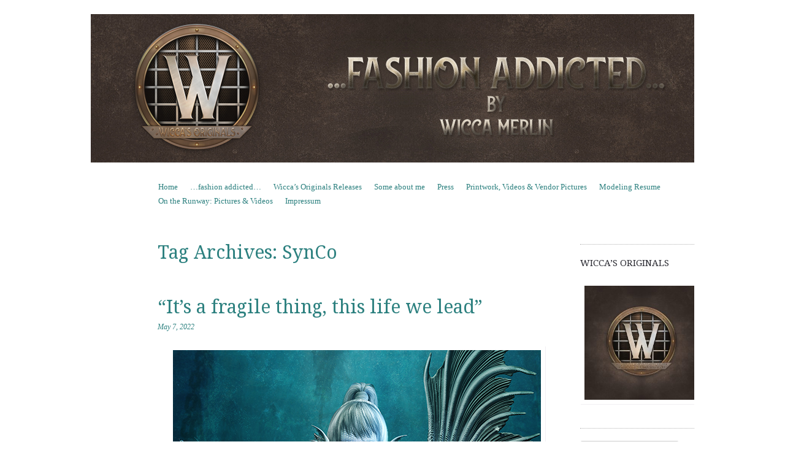

--- FILE ---
content_type: text/html; charset=UTF-8
request_url: https://wiccamerlin.de/tag/synco/
body_size: 13698
content:
<!DOCTYPE html>
<!--[if IE 8]>
<html id="ie8" lang="en-US">
<![endif]-->
<!--[if !(IE 8)]><!-->
<html lang="en-US">
<!--<![endif]-->
<head>
<meta charset="UTF-8" />
<meta name="viewport" content="width=device-width, initial-scale=1.0" />
<!-- Always force latest IE rendering engine (even in intranet) & Chrome Frame -->
<meta http-equiv="X-UA-Compatible" content="IE=edge,chrome=1">
<title>SynCo | Wicca Merlin</title>
<link rel="profile" href="http://gmpg.org/xfn/11" />
<link rel="pingback" href="https://wiccamerlin.de/xmlrpc.php" />
<!--[if lt IE 9]>
<script src="https://wiccamerlin.de/wp-content/themes/sundance/js/html5.js" type="text/javascript"></script>
<![endif]-->
<meta name='robots' content='max-image-preview:large' />
	<style>img:is([sizes="auto" i], [sizes^="auto," i]) { contain-intrinsic-size: 3000px 1500px }</style>
	<link rel='dns-prefetch' href='//fonts.googleapis.com' />
<link rel="alternate" type="application/rss+xml" title="Wicca Merlin &raquo; Feed" href="https://wiccamerlin.de/feed/" />
<link rel="alternate" type="application/rss+xml" title="Wicca Merlin &raquo; Comments Feed" href="https://wiccamerlin.de/comments/feed/" />
<link rel="alternate" type="application/rss+xml" title="Wicca Merlin &raquo; SynCo Tag Feed" href="https://wiccamerlin.de/tag/synco/feed/" />
<script type="text/javascript">
/* <![CDATA[ */
window._wpemojiSettings = {"baseUrl":"https:\/\/s.w.org\/images\/core\/emoji\/15.0.3\/72x72\/","ext":".png","svgUrl":"https:\/\/s.w.org\/images\/core\/emoji\/15.0.3\/svg\/","svgExt":".svg","source":{"concatemoji":"https:\/\/wiccamerlin.de\/wp-includes\/js\/wp-emoji-release.min.js?ver=6.7.4"}};
/*! This file is auto-generated */
!function(i,n){var o,s,e;function c(e){try{var t={supportTests:e,timestamp:(new Date).valueOf()};sessionStorage.setItem(o,JSON.stringify(t))}catch(e){}}function p(e,t,n){e.clearRect(0,0,e.canvas.width,e.canvas.height),e.fillText(t,0,0);var t=new Uint32Array(e.getImageData(0,0,e.canvas.width,e.canvas.height).data),r=(e.clearRect(0,0,e.canvas.width,e.canvas.height),e.fillText(n,0,0),new Uint32Array(e.getImageData(0,0,e.canvas.width,e.canvas.height).data));return t.every(function(e,t){return e===r[t]})}function u(e,t,n){switch(t){case"flag":return n(e,"\ud83c\udff3\ufe0f\u200d\u26a7\ufe0f","\ud83c\udff3\ufe0f\u200b\u26a7\ufe0f")?!1:!n(e,"\ud83c\uddfa\ud83c\uddf3","\ud83c\uddfa\u200b\ud83c\uddf3")&&!n(e,"\ud83c\udff4\udb40\udc67\udb40\udc62\udb40\udc65\udb40\udc6e\udb40\udc67\udb40\udc7f","\ud83c\udff4\u200b\udb40\udc67\u200b\udb40\udc62\u200b\udb40\udc65\u200b\udb40\udc6e\u200b\udb40\udc67\u200b\udb40\udc7f");case"emoji":return!n(e,"\ud83d\udc26\u200d\u2b1b","\ud83d\udc26\u200b\u2b1b")}return!1}function f(e,t,n){var r="undefined"!=typeof WorkerGlobalScope&&self instanceof WorkerGlobalScope?new OffscreenCanvas(300,150):i.createElement("canvas"),a=r.getContext("2d",{willReadFrequently:!0}),o=(a.textBaseline="top",a.font="600 32px Arial",{});return e.forEach(function(e){o[e]=t(a,e,n)}),o}function t(e){var t=i.createElement("script");t.src=e,t.defer=!0,i.head.appendChild(t)}"undefined"!=typeof Promise&&(o="wpEmojiSettingsSupports",s=["flag","emoji"],n.supports={everything:!0,everythingExceptFlag:!0},e=new Promise(function(e){i.addEventListener("DOMContentLoaded",e,{once:!0})}),new Promise(function(t){var n=function(){try{var e=JSON.parse(sessionStorage.getItem(o));if("object"==typeof e&&"number"==typeof e.timestamp&&(new Date).valueOf()<e.timestamp+604800&&"object"==typeof e.supportTests)return e.supportTests}catch(e){}return null}();if(!n){if("undefined"!=typeof Worker&&"undefined"!=typeof OffscreenCanvas&&"undefined"!=typeof URL&&URL.createObjectURL&&"undefined"!=typeof Blob)try{var e="postMessage("+f.toString()+"("+[JSON.stringify(s),u.toString(),p.toString()].join(",")+"));",r=new Blob([e],{type:"text/javascript"}),a=new Worker(URL.createObjectURL(r),{name:"wpTestEmojiSupports"});return void(a.onmessage=function(e){c(n=e.data),a.terminate(),t(n)})}catch(e){}c(n=f(s,u,p))}t(n)}).then(function(e){for(var t in e)n.supports[t]=e[t],n.supports.everything=n.supports.everything&&n.supports[t],"flag"!==t&&(n.supports.everythingExceptFlag=n.supports.everythingExceptFlag&&n.supports[t]);n.supports.everythingExceptFlag=n.supports.everythingExceptFlag&&!n.supports.flag,n.DOMReady=!1,n.readyCallback=function(){n.DOMReady=!0}}).then(function(){return e}).then(function(){var e;n.supports.everything||(n.readyCallback(),(e=n.source||{}).concatemoji?t(e.concatemoji):e.wpemoji&&e.twemoji&&(t(e.twemoji),t(e.wpemoji)))}))}((window,document),window._wpemojiSettings);
/* ]]> */
</script>
<style id='wp-emoji-styles-inline-css' type='text/css'>

	img.wp-smiley, img.emoji {
		display: inline !important;
		border: none !important;
		box-shadow: none !important;
		height: 1em !important;
		width: 1em !important;
		margin: 0 0.07em !important;
		vertical-align: -0.1em !important;
		background: none !important;
		padding: 0 !important;
	}
</style>
<link rel='stylesheet' id='style-css' href='https://wiccamerlin.de/wp-content/themes/sundance/style.css?ver=6.7.4' type='text/css' media='all' />
<link rel='stylesheet' id='sundance-droid-serif-css' href='https://fonts.googleapis.com/css?family=Droid+Serif%3A400%2C700%2C400italic%2C700italic&#038;ver=20120821' type='text/css' media='all' />
<style id='akismet-widget-style-inline-css' type='text/css'>

			.a-stats {
				--akismet-color-mid-green: #357b49;
				--akismet-color-white: #fff;
				--akismet-color-light-grey: #f6f7f7;

				max-width: 350px;
				width: auto;
			}

			.a-stats * {
				all: unset;
				box-sizing: border-box;
			}

			.a-stats strong {
				font-weight: 600;
			}

			.a-stats a.a-stats__link,
			.a-stats a.a-stats__link:visited,
			.a-stats a.a-stats__link:active {
				background: var(--akismet-color-mid-green);
				border: none;
				box-shadow: none;
				border-radius: 8px;
				color: var(--akismet-color-white);
				cursor: pointer;
				display: block;
				font-family: -apple-system, BlinkMacSystemFont, 'Segoe UI', 'Roboto', 'Oxygen-Sans', 'Ubuntu', 'Cantarell', 'Helvetica Neue', sans-serif;
				font-weight: 500;
				padding: 12px;
				text-align: center;
				text-decoration: none;
				transition: all 0.2s ease;
			}

			/* Extra specificity to deal with TwentyTwentyOne focus style */
			.widget .a-stats a.a-stats__link:focus {
				background: var(--akismet-color-mid-green);
				color: var(--akismet-color-white);
				text-decoration: none;
			}

			.a-stats a.a-stats__link:hover {
				filter: brightness(110%);
				box-shadow: 0 4px 12px rgba(0, 0, 0, 0.06), 0 0 2px rgba(0, 0, 0, 0.16);
			}

			.a-stats .count {
				color: var(--akismet-color-white);
				display: block;
				font-size: 1.5em;
				line-height: 1.4;
				padding: 0 13px;
				white-space: nowrap;
			}
		
</style>
<script type="text/javascript" src="https://wiccamerlin.de/wp-includes/js/jquery/jquery.min.js?ver=3.7.1" id="jquery-core-js"></script>
<script type="text/javascript" src="https://wiccamerlin.de/wp-includes/js/jquery/jquery-migrate.min.js?ver=3.4.1" id="jquery-migrate-js"></script>
<link rel="https://api.w.org/" href="https://wiccamerlin.de/wp-json/" /><link rel="alternate" title="JSON" type="application/json" href="https://wiccamerlin.de/wp-json/wp/v2/tags/9296" /><link rel="EditURI" type="application/rsd+xml" title="RSD" href="https://wiccamerlin.de/xmlrpc.php?rsd" />
<meta name="generator" content="WordPress 6.7.4" />
	<style type="text/css">
			#page {
			padding-top: 7px;
		}
		.site-title,
		.site-description {
			position: absolute !important;
			clip: rect(1px 1px 1px 1px); /* IE6, IE7 */
			clip: rect(1px, 1px, 1px, 1px);
		}
		.header-image-link {
			margin-top: 0;
		}
		</style>
	<style type="text/css" id="custom-background-css">
body.custom-background { background-color: #ffffff; }
</style>
	<link rel="alternate" type="application/rss+xml" title="RSS" href="https://wiccamerlin.de/rsslatest.xml" /></head>

<body class="archive tag tag-synco tag-9296 custom-background custom-background-image-empty">
<div id="page" class="hfeed site">
		<header id="masthead" class="site-header" role="banner">
		<div class="masthead-inner clear-fix">
			<hgroup>
				<h1 class="site-title"><a href="https://wiccamerlin.de/" title="Wicca Merlin" rel="home">Wicca Merlin</a></h1>
				<h2 class="site-description">The Second Life of a SL Model</h2>
			</hgroup>

							<a href="https://wiccamerlin.de/" title="Wicca Merlin" rel="home" class="clear header-image-link">
					<img src="https://wiccamerlin.de/wp-content/uploads/2019/02/Wiccamerlinde-header-2019.jpg" width="984" height="242" alt="" />
				</a>
			
			<nav role="navigation" class="site-navigation main-navigation">
				<h1 class="assistive-text">Menu</h1>
				<div class="assistive-text skip-link"><a href="#content" title="Skip to content">Skip to content</a></div>

				<div class="menu"><ul>
<li ><a href="https://wiccamerlin.de/">Home</a></li><li class="page_item page-item-11 current_page_parent"><a href="https://wiccamerlin.de/fashion-addicted/">&#8230;fashion addicted&#8230;</a></li>
<li class="page_item page-item-21750"><a href="https://wiccamerlin.de/wiccas-originals-releases/">Wicca&#8217;s Originals Releases</a></li>
<li class="page_item page-item-3786"><a href="https://wiccamerlin.de/about/">Some about me</a></li>
<li class="page_item page-item-12268"><a href="https://wiccamerlin.de/press/">Press</a></li>
<li class="page_item page-item-12278"><a href="https://wiccamerlin.de/printwork/">Printwork, Videos &#038; Vendor Pictures</a></li>
<li class="page_item page-item-571"><a href="https://wiccamerlin.de/modeling-resume/">Modeling Resume</a></li>
<li class="page_item page-item-12906"><a href="https://wiccamerlin.de/on-the-runway-pictures-videos/">On the Runway: Pictures &#038; Videos</a></li>
<li class="page_item page-item-11152"><a href="https://wiccamerlin.de/impressum/">Impressum</a></li>
</ul></div>
			</nav>
		</div>
	</header><!-- #masthead .site-header -->

	<div id="main" class="clear-fix">
		
		<section id="primary" class="site-content">
			<div id="content" role="main">

			
				<header class="page-header">
					<h1 class="page-title">
						Tag Archives: <span>SynCo</span>					</h1>
									</header>

				
								
					
<article id="post-23602" class="post-23602 post type-post status-publish format-standard hentry category-fashion category-new-releases-fashion category-wiccas-wardorbe tag-minuit tag-secondlife-2 tag-cynefin tag-3d tag-3d-people tag-ag tag-art tag-avatar tag-avi-glam tag-aviglam tag-bento tag-bento-mesh-head tag-blog tag-blogger tag-boundless-head tag-cerberusxing tag-clothing tag-couture tag-cureless tag-cx-2 tag-dernier tag-digital-art tag-digital-artist tag-evolution-head tag-evolution-line tag-evox tag-exile tag-exile-hair tag-fantasy-faire tag-fashion tag-fashion-in-pixels tag-fashion-poses tag-female-clothing tag-female-wear tag-hair tag-high-fashion tag-immortuos tag-jewelry tag-lelutka tag-littlefish tag-maitreya tag-mermaid tag-mermaids tag-mesh-body tag-mesh-head tag-meta-virtual tag-model tag-model-pose tag-modeling tag-modeling-pose tag-modeling-poses tag-nefekalum-tattoos tag-nemissa tag-new tag-new-release tag-new-releases tag-news tag-nt tag-photographer tag-pose tag-rawr tag-samia tag-second-life tag-secondlife tag-siren tag-sirens tag-sl tag-sl-clothing tag-sl-fashion tag-sl-style tag-style tag-swallow tag-synco tag-underwater tag-velour tag-virtual-fashion tag-virtualfashion-secondlife tag-virtualworld tag-wicca-merlin tag-wiccas-original tag-wiccas-wardrobe tag-woman">

	<header class="entry-header">
		<a href="https://wiccamerlin.de/author/admin/" title="View all posts by Wicca Merlin">
			<img alt='' src='https://secure.gravatar.com/avatar/05545d28d058f42397adc614ebd88683?s=45&#038;d=mm&#038;r=g' srcset='https://secure.gravatar.com/avatar/05545d28d058f42397adc614ebd88683?s=90&#038;d=mm&#038;r=g 2x' class='avatar avatar-45 photo' height='45' width='45' decoding='async'/>		</a>

		<h1 class="entry-title"><a href="https://wiccamerlin.de/its-a-fragile-thing-this-life-we-lead/" rel="bookmark">&#8220;It&#8217;s a fragile thing, this life we lead&#8221;</a></h1>

				<div class="entry-meta">
			<a href="https://wiccamerlin.de/its-a-fragile-thing-this-life-we-lead/" title="11:51 PM" rel="bookmark"><time class="entry-date" datetime="2022-05-07T23:51:12+02:00" pubdate>May 7, 2022</time></a><span class="byline"> by <span class="author vcard"><a class="url fn n" href="https://wiccamerlin.de/author/admin/" title="View all posts by Wicca Merlin" rel="author">Wicca Merlin</a></span></span>		</div><!-- .entry-meta -->
			</header><!-- .entry-header -->

		<div class="entry-content">
		<p><img fetchpriority="high" decoding="async" class="aligncenter size-full wp-image-23603" src="https://wiccamerlin.de/wp-content/uploads/2022/05/WEB-Nefekalum-Mermaid.png" alt="" width="600" height="450" /></p>
<h3 style="text-align: center;"><a href="https://www.youtube.com/watch?v=qQXP6TDtW0w"><span style="color: #008080;">TUNES</span></a></h3>
<h4 style="text-align: center;"><span style="color: #008080;">“I am a siren, and for my adoration of mankind, have been caught in fishing nets one time too many. And in those fishing nets I have learned too many unfavorable things about human intentions and the lack of trust and goodwill; I&#8217;m not going to allow myself to be caught, anymore. Sirens do well at singing the sirens&#8217; song and dragging vile people to their deaths, and for good reason!</span></h4>
<h6 style="text-align: center;"><span style="color: #008080;">[- <span class="authorOrTitle"> C. JoyBell C.</span> -]</span></h6>
<h5 style="text-align: center;">Clothing</h5>
<p style="text-align: center;">Top: <span style="color: #008080;"><a style="color: #008080;" href="http://maps.secondlife.com/secondlife/Dark%20Beach/142/126/22">SynCo</a></span> &#8211; &#8220;Mermaid Bralette&#8221;</p>
<h5 style="text-align: center;">Accessories</h5>
<p style="text-align: center;">Ear Tips: <a href="http://maps.secondlife.com/secondlife/Cobra/82/46/2501"><span style="color: #008080;">^^Swallow^^</span></a> &#8211; &#8220;Earrings E05&#8221; (rigged for LeL. EvoX Elf Ears)<br />
Piercing (Nose): <span style="color: #008080;"><a style="color: #008080;" href="http://maps.secondlife.com/secondlife/New/50/116/23">Wicca’s Originals</a></span> – “Jadeon Piercing” + “Tegan Piercing Set” (unrigged)<br />
Piercing (Mouth): <a href="http://maps.secondlife.com/secondlife/Torres%20del%20Rio/31/87/34"><span style="color: #008080;">LittleFish</span></a> – “EziliV2” (Lel. EvoX, Avalon)<br />
Collar: <span style="color: #008080;"><a style="color: #008080;" href="http://maps.secondlife.com/secondlife/Cerberus%20Crossing/76/23/1302">[CX]</a></span> &#8211; &#8220;XenoCircuit &#8211; Glass&#8221; (Maitreya)<br />
Rings &amp; Nails: <a href="http://maps.secondlife.com/secondlife/New/40/155/795"><span style="color: #008080;">RAWR!</span></a> &#8211; &#8220;Medusa&#8221; (Maitreya, Bento)</p>
<h5 style="text-align: center;">Hair &amp; Makeup</h5>
<p style="text-align: center;">Hair: <a href="http://maps.secondlife.com/secondlife/Covet/78/164/22"><span style="color: #008080;">Exile</span></a> &#8211; &#8220;Renee (B)&#8221;<br />
Lashes:<span style="color: #008080;"> Immortuos</span> &#8211; &#8220;Aranea Lashes&#8221; (LeL.EvoX Applier)<br />
Eyshadow 1: <span style="color: #008080;"><a style="color: #008080;" href="http://maps.secondlife.com/secondlife/Shinigami/163/48/3">{ minuit }</a></span> &#8211; &#8220;Midori Eyeshadow&#8221;<br />
Eyeshadow 2:<span style="color: #008080;"> <a style="color: #008080;" href="http://maps.secondlife.com/secondlife/Jupiter/158/252/27">Samia</a></span> &#8211; &#8220;Arwen Eyeshadows Set 1&#8221;</p>
<h5 style="text-align: center;">Head, Body &amp; Tattoo</h5>
<p style="text-align: center;">Head:<span style="color: #008080;"> <a style="color: #008080;" href="http://maps.secondlife.com/secondlife/LeLutka/128/128/26">LeLUTKA </a></span>– “EvoX Avalon 3.1”<br />
Eyes: <a href="http://maps.secondlife.com/secondlife/Hell%20Fire/182/190/23"><span style="color: #008080;">AG.</span></a> &#8211; &#8220;Sinister Eyes&#8221; (Omega Applier)<br />
Teeth: <span style="color: #008080;"><a style="color: #008080;" href="http://maps.secondlife.com/secondlife/Cerberus%20Crossing/76/23/1302">[CX]</a> </span>– “Strigoi’s Fangs – Silver Type.1 ( Size E / Wider )”<br />
Face Fins:<span style="color: #008080;"> <a style="color: #008080;" href="http://maps.secondlife.com/secondlife/Curemore/121/54/24">CURELESS[+]</a> </span>&#8211; &#8220;Kimora Fins (AlphaMask)&#8221;<br />
Body: <a href="http://maps.secondlife.com/secondlife/Maitreya%20Isle/128/133/24"><span style="color: #008080;">Maitreya</span></a> – “Lara V5.3”<br />
Face Skin: <a href="http://maps.secondlife.com/secondlife/Phoenix%20Paradise/204/159/1503"><span style="color: #008080;">Dernier</span></a> &#8211; &#8220;Foxxie (Ocean)&#8221; (LeL. EvoX BoM)<br />
Body Skin: <a href="http://maps.secondlife.com/secondlife/VELOUR/35/115/83"><span style="color: #008080;">Velour</span></a> &#8211; &#8220;Ipanema<br />
Tail: <span style="color: #008080;"><a style="color: #008080;" href="http://maps.secondlife.com/secondlife/Oblivion/25/96/784">~cynefin~</a></span> &#8211; &#8220;Nemissa&#8221;<br />
Face Scales: <a href="http://maps.secondlife.com/secondlife/Nefekalum/173/139/23"><span style="color: #008080;">Nefekalum Tattoos</span></a> &#8211; &#8220;Aquatic 07&#8221; (LeL.EvoX Applier) &#8211; <span style="color: #008080;"><a style="color: #008080;" href="https://maps.secondlife.com/secondlife/Bassett%20Town/184/132/63">NEW @ Fantasy Faire 2022</a></span><br />
Body Scales: <span style="color: #008080;"><a style="color: #008080;" href="http://maps.secondlife.com/secondlife/Nefekalum/173/139/23">Nefekalum Tattoos</a></span> &#8211; &#8220;Piscean #20&#8221; (Maitreya, Materials) &#8211; <a href="https://maps.secondlife.com/secondlife/Bassett%20Town/184/132/63"><span style="color: #008080;">NEW @ Fantasy Faire 2022</span></a></p>
<h5 style="text-align: center;">Poses, Props &amp; Tools</h5>
<p style="text-align: center;">Pose:<span style="color: #008080;"> selfmade</span></p>
<h5 style="text-align: center;">Model, Stylist &amp; Photographer</h5>
<p style="text-align: center;"><a href="https://www.flickr.com/photos/wiccamerlin/"><span style="color: #008080;">Wicca Merlin</span></a></p>
			</div><!-- .entry-content -->
	
	<footer class="entry-meta">
								<span class="cat-links">
				Posted in <a href="https://wiccamerlin.de/category/fashion/" rel="category tag">Fashion</a>, <a href="https://wiccamerlin.de/category/fashion/new-releases-fashion/" rel="category tag">New Releases</a>, <a href="https://wiccamerlin.de/category/wiccas-wardorbe/" rel="category tag">Wicca&#039;s Wardorbe</a>			</span>
			<span class="sep"> | </span>
			
						<span class="tag-links">
				Tagged <a href="https://wiccamerlin.de/tag/minuit/" rel="tag">{minuit}</a>, <a href="https://wiccamerlin.de/tag/secondlife-2/" rel="tag">#SecondLife</a>, <a href="https://wiccamerlin.de/tag/cynefin/" rel="tag">~ Cynefin ~</a>, <a href="https://wiccamerlin.de/tag/3d/" rel="tag">3D</a>, <a href="https://wiccamerlin.de/tag/3d-people/" rel="tag">3D people</a>, <a href="https://wiccamerlin.de/tag/ag/" rel="tag">AG</a>, <a href="https://wiccamerlin.de/tag/art/" rel="tag">Art</a>, <a href="https://wiccamerlin.de/tag/avatar/" rel="tag">avatar</a>, <a href="https://wiccamerlin.de/tag/avi-glam/" rel="tag">Avi Glam</a>, <a href="https://wiccamerlin.de/tag/aviglam/" rel="tag">AviGlam</a>, <a href="https://wiccamerlin.de/tag/bento/" rel="tag">Bento</a>, <a href="https://wiccamerlin.de/tag/bento-mesh-head/" rel="tag">bento mesh head</a>, <a href="https://wiccamerlin.de/tag/blog/" rel="tag">Blog</a>, <a href="https://wiccamerlin.de/tag/blogger/" rel="tag">Blogger</a>, <a href="https://wiccamerlin.de/tag/boundless-head/" rel="tag">boundless head</a>, <a href="https://wiccamerlin.de/tag/cerberusxing/" rel="tag">CerberusXing</a>, <a href="https://wiccamerlin.de/tag/clothing/" rel="tag">Clothing</a>, <a href="https://wiccamerlin.de/tag/couture/" rel="tag">Couture</a>, <a href="https://wiccamerlin.de/tag/cureless/" rel="tag">Cureless</a>, <a href="https://wiccamerlin.de/tag/cx-2/" rel="tag">CX</a>, <a href="https://wiccamerlin.de/tag/dernier/" rel="tag">Dernier</a>, <a href="https://wiccamerlin.de/tag/digital-art/" rel="tag">digital art</a>, <a href="https://wiccamerlin.de/tag/digital-artist/" rel="tag">digital artist</a>, <a href="https://wiccamerlin.de/tag/evolution-head/" rel="tag">Evolution head</a>, <a href="https://wiccamerlin.de/tag/evolution-line/" rel="tag">Evolution line</a>, <a href="https://wiccamerlin.de/tag/evox/" rel="tag">EvoX</a>, <a href="https://wiccamerlin.de/tag/exile/" rel="tag">Exile</a>, <a href="https://wiccamerlin.de/tag/exile-hair/" rel="tag">Exile hair</a>, <a href="https://wiccamerlin.de/tag/fantasy-faire/" rel="tag">Fantasy Faire</a>, <a href="https://wiccamerlin.de/tag/fashion/" rel="tag">Fashion</a>, <a href="https://wiccamerlin.de/tag/fashion-in-pixels/" rel="tag">Fashion in Pixels</a>, <a href="https://wiccamerlin.de/tag/fashion-poses/" rel="tag">fashion poses</a>, <a href="https://wiccamerlin.de/tag/female-clothing/" rel="tag">Female Clothing</a>, <a href="https://wiccamerlin.de/tag/female-wear/" rel="tag">female wear</a>, <a href="https://wiccamerlin.de/tag/hair/" rel="tag">Hair</a>, <a href="https://wiccamerlin.de/tag/high-fashion/" rel="tag">High Fashion</a>, <a href="https://wiccamerlin.de/tag/immortuos/" rel="tag">Immortuos</a>, <a href="https://wiccamerlin.de/tag/jewelry/" rel="tag">Jewelry</a>, <a href="https://wiccamerlin.de/tag/lelutka/" rel="tag">LeLutka</a>, <a href="https://wiccamerlin.de/tag/littlefish/" rel="tag">LittleFish</a>, <a href="https://wiccamerlin.de/tag/maitreya/" rel="tag">Maitreya</a>, <a href="https://wiccamerlin.de/tag/mermaid/" rel="tag">Mermaid</a>, <a href="https://wiccamerlin.de/tag/mermaids/" rel="tag">mermaids</a>, <a href="https://wiccamerlin.de/tag/mesh-body/" rel="tag">mesh body</a>, <a href="https://wiccamerlin.de/tag/mesh-head/" rel="tag">mesh head</a>, <a href="https://wiccamerlin.de/tag/meta-virtual/" rel="tag">meta virtual</a>, <a href="https://wiccamerlin.de/tag/model/" rel="tag">Model</a>, <a href="https://wiccamerlin.de/tag/model-pose/" rel="tag">model pose</a>, <a href="https://wiccamerlin.de/tag/modeling/" rel="tag">Modeling</a>, <a href="https://wiccamerlin.de/tag/modeling-pose/" rel="tag">Modeling pose</a>, <a href="https://wiccamerlin.de/tag/modeling-poses/" rel="tag">Modeling Poses</a>, <a href="https://wiccamerlin.de/tag/nefekalum-tattoos/" rel="tag">Nefekalum Tattoos</a>, <a href="https://wiccamerlin.de/tag/nemissa/" rel="tag">Nemissa</a>, <a href="https://wiccamerlin.de/tag/new/" rel="tag">New</a>, <a href="https://wiccamerlin.de/tag/new-release/" rel="tag">New Release</a>, <a href="https://wiccamerlin.de/tag/new-releases/" rel="tag">New Releases</a>, <a href="https://wiccamerlin.de/tag/news/" rel="tag">News</a>, <a href="https://wiccamerlin.de/tag/nt/" rel="tag">NT</a>, <a href="https://wiccamerlin.de/tag/photographer/" rel="tag">photographer</a>, <a href="https://wiccamerlin.de/tag/pose/" rel="tag">Pose</a>, <a href="https://wiccamerlin.de/tag/rawr/" rel="tag">RAWR!</a>, <a href="https://wiccamerlin.de/tag/samia/" rel="tag">Samia</a>, <a href="https://wiccamerlin.de/tag/second-life/" rel="tag">Second Life</a>, <a href="https://wiccamerlin.de/tag/secondlife/" rel="tag">Secondlife</a>, <a href="https://wiccamerlin.de/tag/siren/" rel="tag">Siren</a>, <a href="https://wiccamerlin.de/tag/sirens/" rel="tag">Sirens</a>, <a href="https://wiccamerlin.de/tag/sl/" rel="tag">SL</a>, <a href="https://wiccamerlin.de/tag/sl-clothing/" rel="tag">SL Clothing</a>, <a href="https://wiccamerlin.de/tag/sl-fashion/" rel="tag">SL Fashion</a>, <a href="https://wiccamerlin.de/tag/sl-style/" rel="tag">SL Style</a>, <a href="https://wiccamerlin.de/tag/style/" rel="tag">Style</a>, <a href="https://wiccamerlin.de/tag/swallow/" rel="tag">Swallow</a>, <a href="https://wiccamerlin.de/tag/synco/" rel="tag">SynCo</a>, <a href="https://wiccamerlin.de/tag/underwater/" rel="tag">underwater</a>, <a href="https://wiccamerlin.de/tag/velour/" rel="tag">VELOUR</a>, <a href="https://wiccamerlin.de/tag/virtual-fashion/" rel="tag">virtual fashion</a>, <a href="https://wiccamerlin.de/tag/virtualfashion-secondlife/" rel="tag">virtualfashion. Secondlife</a>, <a href="https://wiccamerlin.de/tag/virtualworld/" rel="tag">virtualworld</a>, <a href="https://wiccamerlin.de/tag/wicca-merlin/" rel="tag">Wicca Merlin</a>, <a href="https://wiccamerlin.de/tag/wiccas-original/" rel="tag">Wicca's Original</a>, <a href="https://wiccamerlin.de/tag/wiccas-wardrobe/" rel="tag">Wicca's Wardrobe</a>, <a href="https://wiccamerlin.de/tag/woman/" rel="tag">woman</a>			</span>
			<span class="sep"> | </span>
					
				<span class="comments-link"><a href="https://wiccamerlin.de/its-a-fragile-thing-this-life-we-lead/#comments">2 Comments</a></span>
		<span class="sep"> | </span>
		
			</footer><!-- #entry-meta -->
</article><!-- #post-23602 -->
				
					
<article id="post-20563" class="post-20563 post type-post status-publish format-standard hentry category-fashion tag-e-a-studio tag-qurirky tag-e-v-e-studio tag-cynefin tag-22769-bauwerk tag-3d tag-3d-people tag-ama tag-arise tag-art tag-avatar tag-bento-mesh-head tag-blog tag-blogger tag-clothing tag-couture tag-creature tag-deep-sea tag-drastic tag-eclipse-art-studio tag-elleboutique tag-falir-for-events tag-fashion tag-fashion-in-pixels tag-fashion-poses tag-fashiowl tag-female-clothing tag-female-wear tag-fika tag-fish tag-hair tag-hextraordinary tag-high-fashion tag-jellyfish tag-jewelry tag-lelutka tag-little-branch tag-maitreya tag-merlific tag-mermaid tag-mermaid-cove tag-mesh-body tag-mesh-head tag-meta-virtual tag-model tag-model-pose tag-modeling tag-modeling-pose tag-modeling-poses tag-new tag-new-release tag-new-releases tag-news tag-photographer tag-pose tag-second-life tag-secondlife tag-sl tag-sl-clothing tag-sl-fashion tag-sl-style tag-style tag-synco tag-underwater tag-virtual-fashion tag-virtualfashion-secondlife tag-virtualworld tag-wicca-merlin tag-wiccas-wardrobe tag-woman tag-zara-kent tag-zib-scaggs tag-zibska">

	<header class="entry-header">
		<a href="https://wiccamerlin.de/author/admin/" title="View all posts by Wicca Merlin">
			<img alt='' src='https://secure.gravatar.com/avatar/05545d28d058f42397adc614ebd88683?s=45&#038;d=mm&#038;r=g' srcset='https://secure.gravatar.com/avatar/05545d28d058f42397adc614ebd88683?s=90&#038;d=mm&#038;r=g 2x' class='avatar avatar-45 photo' height='45' width='45' decoding='async'/>		</a>

		<h1 class="entry-title"><a href="https://wiccamerlin.de/there-is-so-much-life-underneath-the-water-that-we-dont-know-about/" rel="bookmark">There is so much Life underneath the Water that we don&#8217;t know about&#8230;</a></h1>

				<div class="entry-meta">
			<a href="https://wiccamerlin.de/there-is-so-much-life-underneath-the-water-that-we-dont-know-about/" title="4:08 AM" rel="bookmark"><time class="entry-date" datetime="2019-07-21T04:08:51+02:00" pubdate>July 21, 2019</time></a><span class="byline"> by <span class="author vcard"><a class="url fn n" href="https://wiccamerlin.de/author/admin/" title="View all posts by Wicca Merlin" rel="author">Wicca Merlin</a></span></span>		</div><!-- .entry-meta -->
			</header><!-- .entry-header -->

		<div class="entry-content">
		<p><img loading="lazy" decoding="async" class="aligncenter size-full wp-image-20564" src="https://wiccamerlin.de/wp-content/uploads/2019/07/WEB-Underwater-Creature-1.jpg" alt="" width="600" height="450" /></p>
<p style="text-align: center;">“And everywhere, just as there were animals on land, were the animals of the sea.<br />
The tiniest fish made the largest schools- herring, anchovies, and baby mackerel sparkling and cavorting in the light like a million diamonds. They twirled into whirlpools and flowed over the sandy floor like one large, unlikely animal.<br />
Slightly larger fish came in a rainbow, red and yellow and blue and orange and purple and green and particolored like clowns: dragonets and blennies and gobies and combers.<br />
Hake, shad, char, whiting, cod, flounder, and mullet made the solid middle class.<br />
The biggest loners, groupers and oarfish and dogfish and the major sharks and tuna that all grew to a large, ripe old age did so because they had figured out how to avoid human boats, nets, lines, and bait. The black-eyed predators were well aware they were top of the food chain only down deep, and somewhere beyond the surface there were things even more hungry and frightening than they.<br />
Rounding out the population were the famous un-fish of the ocean: the octopus, flexing and swirling the ends of her tentacles; delicate jellyfish like fairies; lobsters and sea stars; urchins and nudibranchs&#8230; the funny, caterpillar-like creatures that flowed over the ocean floor wearing all kinds of colors and appendages.<br />
All of these creatures woke, slept, played, swam about, and lived their whole lives under the sea, unconcerned with what went on above them.<br />
But there were other animals in this land, strange ones, who spoke both sky and sea. Seals and dolphins and turtles and the rare fin whale would come down to hunt or talk for a bit and then vanish to that strange membrane that separated the ocean from everything else. Of course they were loved- but perhaps not quite entirely trusted.”<br />
[<span class="authorOrTitle">Liz Braswell, </span> <span id="quote_book_link_37953790"> Part of Your World]</span></p>
<p><img loading="lazy" decoding="async" class="aligncenter size-full wp-image-20565" src="https://wiccamerlin.de/wp-content/uploads/2019/07/WEB-Underwater-Creature-2.jpg" alt="" width="600" height="450" /></p>
<p style="text-align: center;">As I promised before, with all the amazing designs at the Mermaid Cove event, done by Flair for Events, I could not resist and do a second post. This time it isn&#8217;t quite a Mermaid, more an underwater creature, as I did not want to post my favorite mermaid tale again, plus I wanted to showcase those amazing leg wraps, which I found at the Mermaid Cove as well 🙂</p>
<p style="text-align: center;">To do an underwater picture, but actually not being under water was quite a challenge I have to admit. I first tried to set up everything underwater, but with the windlight and lightning I wanted to have it did not really work out that well plus, I realized that underwater in SL&#8230; doesn&#8217;t look like it should anyways. So what I did was, I created a small set with rocks and some grass, which I tinted in blue, purple and white color and some underwater creatures beside my self. To get a little bit of an ambiance I used some designs from E.V.E Studio with inbuilt lights and some glitter. All the bubbles and plants I had to add in Photoshop afterwards, as I could not find any non-flexi plants, that did look right for what I had in mind.</p>
<p style="text-align: center;">It was something new and I even learned some new Photoshop tricks about fx styles, so it was a win-win situation to try something new and non familiar. I hope you enjoyed my underwater creature as much as I did and for now I do not have any plans for more mermaid or underwater styles 😉</p>
<p style="text-align: center;">I am happy with the result, even if it was a little bit of a rock road until it came together as I imagined it 😉</p>
<p><img loading="lazy" decoding="async" class="aligncenter size-full wp-image-20566" src="https://wiccamerlin.de/wp-content/uploads/2019/07/WEB-Underwater-Creature-3.jpg" alt="" width="600" height="450" /></p>
<h4 style="text-align: center;">Clothing</h4>
<p style="text-align: center;">Top: <span style="color: #993366;"><a style="color: #993366;" href="http://maps.secondlife.com/secondlife/Storm%20Coast/32/224/1507">SynCo</a> </span>&#8211; &#8220;Mermaid Bralette&#8221; (Maitreya) &#8211; <a href="http://maps.secondlife.com/secondlife/Flair%20for%20Events/165/50/1"><span style="color: #993366;">NEW @ Mermaid Cove</span></a></p>
<p style="text-align: center;">Pants: <span style="color: #993366;"><a style="color: #993366;" href="http://maps.secondlife.com/secondlife/Saint%20Denis%203/77/189/2002">-:zk:.-</a></span> &#8211; &#8220;Bella Panty&#8221; (Maitreya)</p>
<h4 style="text-align: center;">Accessories</h4>
<p style="text-align: center;">Head- &amp; Shoulderpieces:<span style="color: #993366;"> <a style="color: #993366;" href="http://maps.secondlife.com/secondlife/Deep%20Chill/128/126/2001">Zibska</a></span> &#8211; &#8220;Helmine&#8221;</p>
<p style="text-align: center;">Nails: <span style="color: #993366;"><a style="color: #993366;" href="http://maps.secondlife.com/secondlife/Moonspell/97/191/993">Ama.</a></span> &#8211; &#8220;Mermaid Claws&#8221; (Maitreya, Bento) &#8211; <a href="http://maps.secondlife.com/secondlife/Flair%20for%20Events/165/50/1"><span style="color: #993366;">NEW @ Mermaid Cove</span></a></p>
<p style="text-align: center;">Handjewelry:<span style="color: #993366;"> <a style="color: #993366;" href="http://maps.secondlife.com/secondlife/Lanisha/163/82/23">.Drastic.</a></span> &#8211; &#8220;Tentacle Jewelry&#8221; (Maitreya, Bento)</p>
<p style="text-align: center;">Legwraps: <a href="http://maps.secondlife.com/secondlife/AMERICAN%20BAZAAR/134/191/25"><span style="color: #993366;">*Merlific*</span></a> &#8211; &#8220;Sea Stars Pearl&#8221; &#8211; <a href="http://maps.secondlife.com/secondlife/Flair%20for%20Events/165/50/1"><span style="color: #993366;">NEW @ Mermaid Cove</span></a></p>
<p style="text-align: center;">Toerings: <span style="color: #993366;"><a style="color: #993366;" href="http://maps.secondlife.com/secondlife/Tierra%20Bella/63/120/28">Elle Boutique</a> </span>&#8211; &#8220;Talluah&#8221; (Maitreya, High Feet)</p>
<p style="text-align: center;">Feetchains:<span style="color: #993366;"><a style="color: #993366;" href="http://maps.secondlife.com/secondlife/The%20Birdcage/101/133/41"> Salt &amp; Pepper (S&amp;P)</a> </span>&#8211; &#8220;Keisha&#8221; (Maitreya, High Feet)</p>
<p style="text-align: center;">Tentacles: <span style="color: #993366;"><a style="color: #993366;" href="http://maps.secondlife.com/secondlife/Lorrey/192/36/1501">&#8211; Fika &#8211;</a></span> &#8211; &#8221; Sirens Song &#8211; Hip&#8221; &#8211; <a href="http://maps.secondlife.com/secondlife/Flair%20for%20Events/165/50/1"><span style="color: #993366;">NEW @ Mermaid Cove</span></a></p>
<p style="text-align: center;">Collar: <a href="http://maps.secondlife.com/secondlife/Cookies/225/64/2002"><span style="color: #993366;">.Quirky.</span></a> &#8211; &#8220;Scales Collar&#8221; &#8211; <a href="http://maps.secondlife.com/secondlife/Flair%20for%20Events/165/50/1"><span style="color: #993366;">NEW @ Mermaid Cove</span></a></p>
<p style="text-align: center;">Bracelets: <span style="color: #993366;"><a style="color: #993366;" href="http://maps.secondlife.com/secondlife/Imaginarium/62/63/1003">E.V.E Studio</a> </span>&#8211; &#8220;Scorpion Spikes Bracelet&#8221; (Maitreya)</p>
<h4 style="text-align: center;">Hair &amp; Makeup</h4>
<p style="text-align: center;">Makeup: <span style="color: #993366;"><a style="color: #993366;" href="http://maps.secondlife.com/secondlife/Deep%20Chill/128/126/2001">Zibska</a> </span>&#8211; &#8220;Araceli&#8221; (LeLutka Applier)</p>
<h4 style="text-align: center;">Body &amp; Tattoo</h4>
<p style="text-align: center;">Head:<a href="http://maps.secondlife.com/secondlife/LeLutka/128/128/26"><span style="color: #993366;"> LeLutka</span></a> &#8211; Simone 3.3&#8243;</p>
<p style="text-align: center;">Faceart: <a href="http://maps.secondlife.com/secondlife/Pegasoi/38/38/1947"><span style="color: #993366;">.Arise.</span></a> &#8211; &#8220;Face Scales 3&#8221; (Omega Applier) &#8211; <a href="http://maps.secondlife.com/secondlife/Flair%20for%20Events/165/50/1"><span style="color: #993366;">NEW @ Mermaid Cove</span></a></p>
<p style="text-align: center;">Ears: <a href="http://maps.secondlife.com/secondlife/Trixas/172/178/33"><span style="color: #993366;">.:E.A.Studio:.</span></a> &#8211; &#8220;Meraxes&#8221;</p>
<p style="text-align: center;">Body: <span style="color: #993366;"><a style="color: #993366;" href="http://maps.secondlife.com/secondlife/Maitreya%20Isle/128/133/24">Maitreya</a></span> &#8211; &#8220;Lara 4.1&#8221;</p>
<p style="text-align: center;">Bodyscales: <span style="color: #993366;"><a style="color: #993366;" href="http://maps.secondlife.com/secondlife/Cosmos/206/208/23">~ Cynefin ~</a></span> &#8211; &#8220;Body Scales~Shades&#8221; (Maitreya Applier)</p>
<h4 style="text-align: center;">Poses &amp; Props</h4>
<p style="text-align: center;">Poses: <span style="color: #993366;"><a style="color: #993366;" href="https://maps.secondlife.com/secondlife/Carbonara/120/245/22">Fashiowl</a></span> &#8211; &#8220;Undersea &#8211; Pose Set&#8221; &#8211; <a href="http://maps.secondlife.com/secondlife/Flair%20for%20Events/165/50/1"><span style="color: #993366;">NEW @ Mermaid Cove</span></a></p>
<p style="text-align: center;">Set:</p>
<p style="text-align: center;">Rocks: <a href="https://maps.secondlife.com/secondlife/Carbonara/120/245/22"><span style="color: #993366;">Fashiowl</span></a> &#8211; &#8220;Undersea &#8211; Pose Prop&#8221; &#8211; <a href="http://maps.secondlife.com/secondlife/Flair%20for%20Events/165/50/1"><span style="color: #993366;">NEW @ Mermaid Cove</span></a></p>
<p style="text-align: center;">Grass: <span style="color: #993366;"><a style="color: #993366;" href="http://maps.secondlife.com/secondlife/Aspen%20Springs/198/178/27">Little Branch</a></span> &#8211; &#8220;WildGrass*1Li{Lavender}&#8221; &amp; &#8220;Grass1l{Winter}&#8221; (partwise tinted)</p>
<p style="text-align: center;">Fish: <span style="color: #993366;"><a style="color: #993366;" href="http://maps.secondlife.com/secondlife/Wooden%20Bay/36/123/23">22769 ~ [bauwerk]</a></span> &#8211; &#8220;Floating Fish Iron&#8221;</p>
<p style="text-align: center;">Jellyfishes: <a href="http://maps.secondlife.com/secondlife/Old%20Salem/46/154/26"><span style="color: #993366;">*HEXtraordinary*</span></a> &#8211; &#8220;Jellyfish&#8221; (Gacha)</p>
<p style="text-align: center;">Ambience: <span style="color: #993366;"><a style="color: #993366;" href="http://maps.secondlife.com/secondlife/Imaginarium/62/63/1003">E.V.E Studio</a></span> &#8211; &#8220;Sunny Spells [M1] W/Tile&#8221;, &#8220;Dancing Bubbles {White}&#8221; &amp; &#8220;Sunny Spells M02 &#8211; KOI Glitter&#8221;</p>
<h4 style="text-align: center;">Model &amp; Photographer</h4>
<p style="text-align: center;"><a href="http://www.wiccamerlin.de"><span style="color: #993366;">Wicca Merlin</span></a></p>
			</div><!-- .entry-content -->
	
	<footer class="entry-meta">
								<span class="cat-links">
				Posted in <a href="https://wiccamerlin.de/category/fashion/" rel="category tag">Fashion</a>			</span>
			<span class="sep"> | </span>
			
						<span class="tag-links">
				Tagged <a href="https://wiccamerlin.de/tag/e-a-studio/" rel="tag">::E.A. Studio:.</a>, <a href="https://wiccamerlin.de/tag/qurirky/" rel="tag">.Qurirky.</a>, <a href="https://wiccamerlin.de/tag/e-v-e-studio/" rel="tag">[E.V.E] Studio</a>, <a href="https://wiccamerlin.de/tag/cynefin/" rel="tag">~ Cynefin ~</a>, <a href="https://wiccamerlin.de/tag/22769-bauwerk/" rel="tag">22769 ~ [bauwerk]</a>, <a href="https://wiccamerlin.de/tag/3d/" rel="tag">3D</a>, <a href="https://wiccamerlin.de/tag/3d-people/" rel="tag">3D people</a>, <a href="https://wiccamerlin.de/tag/ama/" rel="tag">Ama</a>, <a href="https://wiccamerlin.de/tag/arise/" rel="tag">Arise</a>, <a href="https://wiccamerlin.de/tag/art/" rel="tag">Art</a>, <a href="https://wiccamerlin.de/tag/avatar/" rel="tag">avatar</a>, <a href="https://wiccamerlin.de/tag/bento-mesh-head/" rel="tag">bento mesh head</a>, <a href="https://wiccamerlin.de/tag/blog/" rel="tag">Blog</a>, <a href="https://wiccamerlin.de/tag/blogger/" rel="tag">Blogger</a>, <a href="https://wiccamerlin.de/tag/clothing/" rel="tag">Clothing</a>, <a href="https://wiccamerlin.de/tag/couture/" rel="tag">Couture</a>, <a href="https://wiccamerlin.de/tag/creature/" rel="tag">creature</a>, <a href="https://wiccamerlin.de/tag/deep-sea/" rel="tag">deep sea</a>, <a href="https://wiccamerlin.de/tag/drastic/" rel="tag">Drastic</a>, <a href="https://wiccamerlin.de/tag/eclipse-art-studio/" rel="tag">Eclipse Art Studio</a>, <a href="https://wiccamerlin.de/tag/elleboutique/" rel="tag">ElleBoutique</a>, <a href="https://wiccamerlin.de/tag/falir-for-events/" rel="tag">Falir for Events</a>, <a href="https://wiccamerlin.de/tag/fashion/" rel="tag">Fashion</a>, <a href="https://wiccamerlin.de/tag/fashion-in-pixels/" rel="tag">Fashion in Pixels</a>, <a href="https://wiccamerlin.de/tag/fashion-poses/" rel="tag">fashion poses</a>, <a href="https://wiccamerlin.de/tag/fashiowl/" rel="tag">Fashiowl</a>, <a href="https://wiccamerlin.de/tag/female-clothing/" rel="tag">Female Clothing</a>, <a href="https://wiccamerlin.de/tag/female-wear/" rel="tag">female wear</a>, <a href="https://wiccamerlin.de/tag/fika/" rel="tag">Fika</a>, <a href="https://wiccamerlin.de/tag/fish/" rel="tag">fish</a>, <a href="https://wiccamerlin.de/tag/hair/" rel="tag">Hair</a>, <a href="https://wiccamerlin.de/tag/hextraordinary/" rel="tag">HEXtraordinary</a>, <a href="https://wiccamerlin.de/tag/high-fashion/" rel="tag">High Fashion</a>, <a href="https://wiccamerlin.de/tag/jellyfish/" rel="tag">jellyfish</a>, <a href="https://wiccamerlin.de/tag/jewelry/" rel="tag">Jewelry</a>, <a href="https://wiccamerlin.de/tag/lelutka/" rel="tag">LeLutka</a>, <a href="https://wiccamerlin.de/tag/little-branch/" rel="tag">Little Branch</a>, <a href="https://wiccamerlin.de/tag/maitreya/" rel="tag">Maitreya</a>, <a href="https://wiccamerlin.de/tag/merlific/" rel="tag">Merlific</a>, <a href="https://wiccamerlin.de/tag/mermaid/" rel="tag">Mermaid</a>, <a href="https://wiccamerlin.de/tag/mermaid-cove/" rel="tag">Mermaid Cove</a>, <a href="https://wiccamerlin.de/tag/mesh-body/" rel="tag">mesh body</a>, <a href="https://wiccamerlin.de/tag/mesh-head/" rel="tag">mesh head</a>, <a href="https://wiccamerlin.de/tag/meta-virtual/" rel="tag">meta virtual</a>, <a href="https://wiccamerlin.de/tag/model/" rel="tag">Model</a>, <a href="https://wiccamerlin.de/tag/model-pose/" rel="tag">model pose</a>, <a href="https://wiccamerlin.de/tag/modeling/" rel="tag">Modeling</a>, <a href="https://wiccamerlin.de/tag/modeling-pose/" rel="tag">Modeling pose</a>, <a href="https://wiccamerlin.de/tag/modeling-poses/" rel="tag">Modeling Poses</a>, <a href="https://wiccamerlin.de/tag/new/" rel="tag">New</a>, <a href="https://wiccamerlin.de/tag/new-release/" rel="tag">New Release</a>, <a href="https://wiccamerlin.de/tag/new-releases/" rel="tag">New Releases</a>, <a href="https://wiccamerlin.de/tag/news/" rel="tag">News</a>, <a href="https://wiccamerlin.de/tag/photographer/" rel="tag">photographer</a>, <a href="https://wiccamerlin.de/tag/pose/" rel="tag">Pose</a>, <a href="https://wiccamerlin.de/tag/second-life/" rel="tag">Second Life</a>, <a href="https://wiccamerlin.de/tag/secondlife/" rel="tag">Secondlife</a>, <a href="https://wiccamerlin.de/tag/sl/" rel="tag">SL</a>, <a href="https://wiccamerlin.de/tag/sl-clothing/" rel="tag">SL Clothing</a>, <a href="https://wiccamerlin.de/tag/sl-fashion/" rel="tag">SL Fashion</a>, <a href="https://wiccamerlin.de/tag/sl-style/" rel="tag">SL Style</a>, <a href="https://wiccamerlin.de/tag/style/" rel="tag">Style</a>, <a href="https://wiccamerlin.de/tag/synco/" rel="tag">SynCo</a>, <a href="https://wiccamerlin.de/tag/underwater/" rel="tag">underwater</a>, <a href="https://wiccamerlin.de/tag/virtual-fashion/" rel="tag">virtual fashion</a>, <a href="https://wiccamerlin.de/tag/virtualfashion-secondlife/" rel="tag">virtualfashion. Secondlife</a>, <a href="https://wiccamerlin.de/tag/virtualworld/" rel="tag">virtualworld</a>, <a href="https://wiccamerlin.de/tag/wicca-merlin/" rel="tag">Wicca Merlin</a>, <a href="https://wiccamerlin.de/tag/wiccas-wardrobe/" rel="tag">Wicca's Wardrobe</a>, <a href="https://wiccamerlin.de/tag/woman/" rel="tag">woman</a>, <a href="https://wiccamerlin.de/tag/zara-kent/" rel="tag">Zara Kent</a>, <a href="https://wiccamerlin.de/tag/zib-scaggs/" rel="tag">Zib Scaggs</a>, <a href="https://wiccamerlin.de/tag/zibska/" rel="tag">Zibska</a>			</span>
			<span class="sep"> | </span>
					
				<span class="comments-link"><a href="https://wiccamerlin.de/there-is-so-much-life-underneath-the-water-that-we-dont-know-about/#respond">Leave a comment</a></span>
		<span class="sep"> | </span>
		
			</footer><!-- #entry-meta -->
</article><!-- #post-20563 -->
				
					<nav role="navigation" id="nav-below" class="site-navigation paging-navigation">
		<h1 class="assistive-text">Post navigation</h1>

	
	</nav><!-- #nav-below -->
	
			
			</div><!-- #content -->
		</section><!-- #primary .site-content -->

		<div id="secondary" class="widget-area" role="complementary">
			
			
			
				<aside id="widget_sp_image-5" class="widget widget_sp_image"><h1 class="widget-title">Wicca&#8217;s Originals</h1><a href="http://maps.secondlife.com/secondlife/New/43/150/22" target="_blank" class="widget_sp_image-image-link" title="Wicca&#8217;s Originals"><img width="300" height="300" alt="Designs &amp; Poses by Wicca Merlin" class="attachment-full aligncenter" style="max-width: 100%;" src="https://wiccamerlin.de/wp-content/uploads/2019/02/Wiccas-Originals-Logo-2019-e1549768671540.jpg" /></a></aside><aside id="search-2" class="widget widget_search">	<form method="get" id="searchform" action="https://wiccamerlin.de/" role="search">
		<label for="s" class="assistive-text">Search</label>
		<input type="text" class="field" name="s" id="s" placeholder="Search &hellip;" />
		<input type="submit" class="submit" name="submit" id="searchsubmit" value="Search" />
	</form></aside><aside id="media_image-2" class="widget widget_media_image"><a href="https://community.secondlife.com/blogs/blog/9-community-news/"><img width="100" height="54" src="https://wiccamerlin.de/wp-content/uploads/2019/10/SL_BloggerNetworkLogo_Vertical-e1597711458244.png" class="image wp-image-20841  attachment-full size-full" alt="" style="max-width: 100%; height: auto;" decoding="async" loading="lazy" /></a></aside><aside id="nav_menu-2" class="widget widget_nav_menu"><h1 class="widget-title">Designers &#038; Stores</h1><div class="menu-designers-stores-container"><ul id="menu-designers-stores" class="menu"><li id="menu-item-22318" class="menu-item menu-item-type-custom menu-item-object-custom menu-item-22318"><a href="https://maps.secondlife.com/secondlife/AsteroidBox/128/129/22">AsteroidBox</a></li>
<li id="menu-item-22608" class="menu-item menu-item-type-custom menu-item-object-custom menu-item-22608"><a href="http://maps.secondlife.com/secondlife/Peridot%20Island/234/153/23">Black Cats Creations</a></li>
<li id="menu-item-21347" class="menu-item menu-item-type-custom menu-item-object-custom menu-item-21347"><a href="https://maps.secondlife.com/secondlife/Cerberus%20Crossing/76/23/1302">CerberusXing</a></li>
<li id="menu-item-22666" class="menu-item menu-item-type-custom menu-item-object-custom menu-item-22666"><a href="http://maps.secondlife.com/secondlife/Barzakh/240/220/31">cinphul</a></li>
<li id="menu-item-22320" class="menu-item menu-item-type-custom menu-item-object-custom menu-item-22320"><a href="https://maps.secondlife.com/secondlife/Death%20Row/128/141/21">DRD</a></li>
<li id="menu-item-19717" class="menu-item menu-item-type-custom menu-item-object-custom menu-item-19717"><a href="http://maps.secondlife.com/secondlife/Trixas/172/178/33">Eclipse Art Studio</a></li>
<li id="menu-item-23428" class="menu-item menu-item-type-custom menu-item-object-custom menu-item-23428"><a href="http://maps.secondlife.com/secondlife/Covet/120/110/27">Exile</a></li>
<li id="menu-item-21346" class="menu-item menu-item-type-custom menu-item-object-custom menu-item-21346"><a href="https://maps.secondlife.com/secondlife/LeLutka/128/128/26">LeLUTKA</a></li>
<li id="menu-item-22319" class="menu-item menu-item-type-custom menu-item-object-custom menu-item-22319"><a href="https://maps.secondlife.com/secondlife/Kimberley/227/31/23">L&#8217;Emporio&#038;PL</a></li>
<li id="menu-item-21345" class="menu-item menu-item-type-custom menu-item-object-custom menu-item-21345"><a href="https://maps.secondlife.com/secondlife/Venus/141/44/3102">Nefekalum Tattoos</a></li>
<li id="menu-item-19507" class="menu-item menu-item-type-custom menu-item-object-custom menu-item-19507"><a href="http://maps.secondlife.com/secondlife/VALHAL/119/132/23">no.match</a></li>
<li id="menu-item-22321" class="menu-item menu-item-type-custom menu-item-object-custom menu-item-22321"><a href="https://maps.secondlife.com/secondlife/The%20Northern%20Forests/49/224/3001">{PSYCHO:Byts}</a></li>
<li id="menu-item-18888" class="menu-item menu-item-type-custom menu-item-object-custom menu-item-18888"><a href="http://maps.secondlife.com/secondlife/The%20Birdcage/101/133/41">Salt &#038; Pepper</a></li>
<li id="menu-item-21348" class="menu-item menu-item-type-custom menu-item-object-custom menu-item-21348"><a href="https://marketplace.secondlife.com/stores/206452">Vegas Tattoo</a></li>
</ul></div></aside><aside id="nav_menu-4" class="widget widget_nav_menu"><h1 class="widget-title">Feeds</h1><div class="menu-feeds-container"><ul id="menu-feeds" class="menu"><li id="menu-item-15338" class="menu-item menu-item-type-custom menu-item-object-custom menu-item-15338"><a href="http://anotherslfashionfeed.blogspot.ca/">Another SL Fashion Feed</a></li>
<li id="menu-item-15346" class="menu-item menu-item-type-custom menu-item-object-custom menu-item-15346"><a href="https://behappyinsl.wordpress.com/">Be happy in SL</a></li>
<li id="menu-item-15345" class="menu-item menu-item-type-custom menu-item-object-custom menu-item-15345"><a href="http://dailylooksl.de/">Daily Look SL</a></li>
<li id="menu-item-15342" class="menu-item menu-item-type-custom menu-item-object-custom menu-item-15342"><a href="http://iheartsl.com/">IHeartSL</a></li>
<li id="menu-item-17382" class="menu-item menu-item-type-custom menu-item-object-custom menu-item-17382"><a href="http://itlistbloggers.com/">It List &#8211; The Scond Life Fashion Feed</a></li>
<li id="menu-item-16373" class="menu-item menu-item-type-custom menu-item-object-custom menu-item-16373"><a href="http://slfeedplus.blogspot.de/">SL Feed Plus</a></li>
<li id="menu-item-16374" class="menu-item menu-item-type-custom menu-item-object-custom menu-item-16374"><a href="http://slfashionfeed.com/">SL Fashion Feed</a></li>
<li id="menu-item-16375" class="menu-item menu-item-type-custom menu-item-object-custom menu-item-16375"><a href="http://spectacularsl.blogspot.de/">Spectacular SL</a></li>
<li id="menu-item-16380" class="menu-item menu-item-type-custom menu-item-object-custom menu-item-16380"><a href="http://slbloggers.pl">SL Bloggers</a></li>
<li id="menu-item-18418" class="menu-item menu-item-type-custom menu-item-object-custom menu-item-18418"><a href="http://slfashiontimes.com">SL Fashiontimes</a></li>
</ul></div></aside>
					</div><!-- #secondary .widget-area -->
	</div><!-- #main -->

	<footer id="colophon" class="site-footer" role="contentinfo">
		<div class="site-info">
						<a href="http://wordpress.org/" title="A Semantic Personal Publishing Platform" rel="generator">Proudly powered by WordPress</a>
			<span class="sep"> | </span>
			Theme: Sundance by <a href="https://wordpress.com/themes/" rel="designer">WordPress.com</a>.		</div><!-- .site-info -->
	</footer><!-- .site-footer .site-footer -->
</div><!-- #page .hfeed .site -->

<script type="text/javascript" src="https://wiccamerlin.de/wp-content/themes/sundance/js/small-menu.js?ver=20120305" id="sundance-small-menu-js"></script>
<script type="text/javascript" src="https://wiccamerlin.de/wp-content/themes/sundance/js/jquery.flexslider.js?ver=20120903" id="sundance-flex-slider-js"></script>
<script type="text/javascript" src="https://wiccamerlin.de/wp-content/themes/sundance/js/theme.js?ver=20120213" id="sundance-theme-js"></script>

</body>
</html>